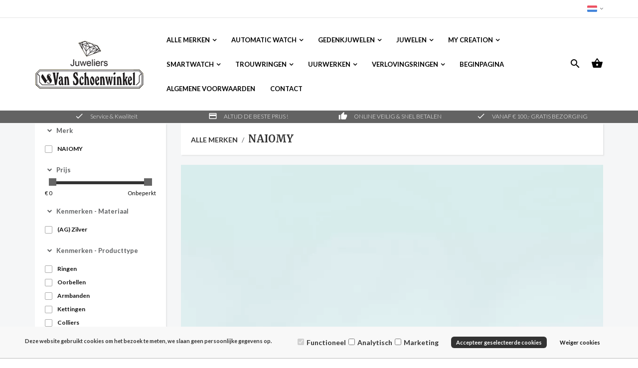

--- FILE ---
content_type: text/xml; charset="utf-8"
request_url: https://shop.juweliersvanschoenwinkel.com/website/Includes/AjaxFunctions/WebsiteAjaxHandler.php?Show=ProductCategory
body_size: 3046
content:
<?xml version="1.0" encoding="utf-8" ?><xjx><cmd n="as" t="ProductContainer" p="innerHTML"><![CDATA[<!-- sCategoryViewTpl: ProductCategory1.sub.tpl
sCategoryViewName: Lijst met foto zonder bestelknop -->    <div class="row">
                                <div class=" col-lg-3   col-md-3  col-md-4 col-sm-6 col-xs-12 col-xm-6">
                <div class="m-product-box1">


                    
					
                                        
					<div class="m-product-box1-img">
						<a href="https://shop.juweliersvanschoenwinkel.com/n3l60">
                            								<picture>
                                    									<source type="image/webp" media="(max-width: 575px)" data-srcset="https://shop.juweliersvanschoenwinkel.com/Files/10/284000/284146/ProductPhotos/400x300/2350416074.jpg.webp">
									<source type="image/webp" media="(max-width: 767px)" data-srcset="https://shop.juweliersvanschoenwinkel.com/Files/10/284000/284146/ProductPhotos/400x300/2350416074.jpg.webp">
									<source type="image/webp" media="(max-width: 992px)" data-srcset="https://shop.juweliersvanschoenwinkel.com/Files/10/284000/284146/ProductPhotos/345x300/2350416074.jpg.webp">
									<source type="image/webp" media="(max-width: 1199px)" data-srcset="https://shop.juweliersvanschoenwinkel.com/Files/10/284000/284146/ProductPhotos/400x300/2350416074.jpg.webp">
									<source type="image/webp" media="(min-width: 1200px)" data-srcset="https://shop.juweliersvanschoenwinkel.com/Files/10/284000/284146/ProductPhotos/360x300/2350416074.jpg.webp">

									<source media="(max-width: 575px)" data-srcset="https://shop.juweliersvanschoenwinkel.com/Files/10/284000/284146/ProductPhotos/400x300/2350416074.jpg">
									<source media="(max-width: 767px)" data-srcset="https://shop.juweliersvanschoenwinkel.com/Files/10/284000/284146/ProductPhotos/400x300/2350416074.jpg">
									<source media="(max-width: 992px)" data-srcset="https://shop.juweliersvanschoenwinkel.com/Files/10/284000/284146/ProductPhotos/345x300/2350416074.jpg">
									<source media="(max-width: 1199px)" data-srcset="https://shop.juweliersvanschoenwinkel.com/Files/10/284000/284146/ProductPhotos/400x300/2350416074.jpg">
									<img class="img-product-resize lazyload" data-src="https://shop.juweliersvanschoenwinkel.com/Files/10/284000/284146/ProductPhotos/360x300/2350416074.jpg" alt="Oorbellen creolen - Naiomy (AG) Zilver" title="Oorbellen creolen - Naiomy (AG) Zilver">
								</picture>

                            						</a>
						<div class="m-product-box1-content">
							<h3 class="m-product-box1-title">Oorbellen creolen - Naiomy (AG) Zilver</h3>
							<p class="m-product-box1-description">
                                                                    Oorbellen creolen - Naiomy (AG) Zilver | N3L60
                                							</p>
                            
                                									<div class="m-product-box1-prices">

                                        
                                        											<div class="incl-price">
                                                
                                                													<p class="m-product-box1-originalprice">
                                                                                                                														<span>&euro;</span>
                                                        99,<span
																class="decimals">00</span>													</p>
                                                                                                											</div>
                                        
                                        <small>
											Prijs per stuk</small>
									</div>
                                                                                                                    
                            <div class="m-product-box1-icons">
                                                                  <a data-product-id="899043089" class="m-product-box1-cart hook_AddProductToCart" href="#"><i class="material-icons">&#xE8CB;</i></a>
                                
                                <a class="m-product-box1-info" href="https://shop.juweliersvanschoenwinkel.com/n3l60"><i class="material-icons">&#xE417;</i></a>
                                                                    <a class="m-product-box1-expand"><i class="material-icons">&#xE5D0;</i></a>
                                                          </div>
                        </div>
                    </div>
                                            <div class="m-product-lightbox">
                            <i class="material-icons">&#xE14C;</i>
                            <div class="m-product-lightbox-content">
								<picture>
									<source type="image/webp" data-srcset="https://shop.juweliersvanschoenwinkel.com/Files/10/284000/284146/ProductPhotos/1000/2350416074.jpg.webp">
									<img class="lazyload" data-src="https://shop.juweliersvanschoenwinkel.com/Files/10/284000/284146/ProductPhotos/1000/2350416074.jpg"
										 alt="Oorbellen creolen - Naiomy (AG) Zilver" />
								</picture>
                                <p>Oorbellen creolen - Naiomy (AG) Zilver | N3L60</p>
                            </div>
                            <div class="m-product-lightbox-overlay"></div>
                        </div>
                                    </div>
            </div>
                                <div class=" col-lg-3   col-md-3  col-md-4 col-sm-6 col-xs-12 col-xm-6">
                <div class="m-product-box1">


                    
					
                                        
					<div class="m-product-box1-img">
						<a href="https://shop.juweliersvanschoenwinkel.com/n2y63_plaqué_or">
                            								<picture>
                                    									<source type="image/webp" media="(max-width: 575px)" data-srcset="https://shop.juweliersvanschoenwinkel.com/website/Images/NotFound/Large.jpg.webp">
									<source type="image/webp" media="(max-width: 767px)" data-srcset="https://shop.juweliersvanschoenwinkel.com/website/Images/NotFound/Large.jpg.webp">
									<source type="image/webp" media="(max-width: 992px)" data-srcset="https://shop.juweliersvanschoenwinkel.com/website/Images/NotFound/Large.jpg.webp">
									<source type="image/webp" media="(max-width: 1199px)" data-srcset="https://shop.juweliersvanschoenwinkel.com/website/Images/NotFound/Large.jpg.webp">
									<source type="image/webp" media="(min-width: 1200px)" data-srcset="https://shop.juweliersvanschoenwinkel.com/website/Images/NotFound/Large.jpg.webp">

									<source media="(max-width: 575px)" data-srcset="https://shop.juweliersvanschoenwinkel.com/website/Images/NotFound/Large.jpg">
									<source media="(max-width: 767px)" data-srcset="https://shop.juweliersvanschoenwinkel.com/website/Images/NotFound/Large.jpg">
									<source media="(max-width: 992px)" data-srcset="https://shop.juweliersvanschoenwinkel.com/website/Images/NotFound/Large.jpg">
									<source media="(max-width: 1199px)" data-srcset="https://shop.juweliersvanschoenwinkel.com/website/Images/NotFound/Large.jpg">
									<img class="img-product-resize lazyload" data-src="https://shop.juweliersvanschoenwinkel.com/website/Images/NotFound/Large.jpg" alt="RING ZIRCONIA - Naiomy (AG) Zilver" title="RING ZIRCONIA - Naiomy (AG) Zilver">
								</picture>

                            						</a>
						<div class="m-product-box1-content">
							<h3 class="m-product-box1-title">RING ZIRCONIA - Naiomy (AG) Zilver</h3>
							<p class="m-product-box1-description">
                                                                    RING ZIRCONIA - Naiomy (AG) Zilver | N2Y63_PLAQUÉ OR
                                							</p>
                            
                                									<div class="m-product-box1-prices">

                                        
                                        											<div class="incl-price">
                                                
                                                													<p class="m-product-box1-originalprice">
                                                                                                                														<span>&euro;</span>
                                                        99,<span
																class="decimals">00</span>													</p>
                                                                                                											</div>
                                        
                                        <small>
											Prijs per stuk</small>
									</div>
                                                                                                                    
                            <div class="m-product-box1-icons">
                                                                  <a data-product-id="898592729" class="m-product-box1-cart hook_AddProductToCart" href="#"><i class="material-icons">&#xE8CB;</i></a>
                                
                                <a class="m-product-box1-info" href="https://shop.juweliersvanschoenwinkel.com/n2y63_plaqué_or"><i class="material-icons">&#xE417;</i></a>
                                                                    <a class="m-product-box1-expand"><i class="material-icons">&#xE5D0;</i></a>
                                                          </div>
                        </div>
                    </div>
                                            <div class="m-product-lightbox">
                            <i class="material-icons">&#xE14C;</i>
                            <div class="m-product-lightbox-content">
								<picture>
									<source type="image/webp" data-srcset="https://shop.juweliersvanschoenwinkel.com/website/Images/NotFound/Large.jpg.webp">
									<img class="lazyload" data-src="https://shop.juweliersvanschoenwinkel.com/website/Images/NotFound/Large.jpg"
										 alt="RING ZIRCONIA - Naiomy (AG) Zilver" />
								</picture>
                                <p>RING ZIRCONIA - Naiomy (AG) Zilver | N2Y63_PLAQUÉ OR</p>
                            </div>
                            <div class="m-product-lightbox-overlay"></div>
                        </div>
                                    </div>
            </div>
                                <div class=" col-lg-3   col-md-3  col-md-4 col-sm-6 col-xs-12 col-xm-6">
                <div class="m-product-box1">


                    
					
                                        
					<div class="m-product-box1-img">
						<a href="https://shop.juweliersvanschoenwinkel.com/n5m70-52_-_plaqué_or">
                            								<picture>
                                    									<source type="image/webp" media="(max-width: 575px)" data-srcset="https://shop.juweliersvanschoenwinkel.com/Files/10/284000/284146/ProductPhotos/400x300/2348158922.jpg.webp">
									<source type="image/webp" media="(max-width: 767px)" data-srcset="https://shop.juweliersvanschoenwinkel.com/Files/10/284000/284146/ProductPhotos/400x300/2348158922.jpg.webp">
									<source type="image/webp" media="(max-width: 992px)" data-srcset="https://shop.juweliersvanschoenwinkel.com/Files/10/284000/284146/ProductPhotos/345x300/2348158922.jpg.webp">
									<source type="image/webp" media="(max-width: 1199px)" data-srcset="https://shop.juweliersvanschoenwinkel.com/Files/10/284000/284146/ProductPhotos/400x300/2348158922.jpg.webp">
									<source type="image/webp" media="(min-width: 1200px)" data-srcset="https://shop.juweliersvanschoenwinkel.com/Files/10/284000/284146/ProductPhotos/360x300/2348158922.jpg.webp">

									<source media="(max-width: 575px)" data-srcset="https://shop.juweliersvanschoenwinkel.com/Files/10/284000/284146/ProductPhotos/400x300/2348158922.jpg">
									<source media="(max-width: 767px)" data-srcset="https://shop.juweliersvanschoenwinkel.com/Files/10/284000/284146/ProductPhotos/400x300/2348158922.jpg">
									<source media="(max-width: 992px)" data-srcset="https://shop.juweliersvanschoenwinkel.com/Files/10/284000/284146/ProductPhotos/345x300/2348158922.jpg">
									<source media="(max-width: 1199px)" data-srcset="https://shop.juweliersvanschoenwinkel.com/Files/10/284000/284146/ProductPhotos/400x300/2348158922.jpg">
									<img class="img-product-resize lazyload" data-src="https://shop.juweliersvanschoenwinkel.com/Files/10/284000/284146/ProductPhotos/360x300/2348158922.jpg" alt="RING ZIRCONIA - Naiomy (AG) Zilver" title="RING ZIRCONIA - Naiomy (AG) Zilver">
								</picture>

                            						</a>
						<div class="m-product-box1-content">
							<h3 class="m-product-box1-title">RING ZIRCONIA - Naiomy (AG) Zilver</h3>
							<p class="m-product-box1-description">
                                                                    RING ZIRCONIA - Naiomy (AG) Zilver | N5M70/52 - PLAQUÉ OR
                                							</p>
                            
                                									<div class="m-product-box1-prices">

                                        
                                        											<div class="incl-price">
                                                
                                                													<p class="m-product-box1-originalprice">
                                                                                                                														<span>&euro;</span>
                                                        99,<span
																class="decimals">00</span>													</p>
                                                                                                											</div>
                                        
                                        <small>
											Prijs per stuk</small>
									</div>
                                                                                                                    
                            <div class="m-product-box1-icons">
                                                                  <a data-product-id="898532090" class="m-product-box1-cart hook_AddProductToCart" href="#"><i class="material-icons">&#xE8CB;</i></a>
                                
                                <a class="m-product-box1-info" href="https://shop.juweliersvanschoenwinkel.com/n5m70-52_-_plaqué_or"><i class="material-icons">&#xE417;</i></a>
                                                                    <a class="m-product-box1-expand"><i class="material-icons">&#xE5D0;</i></a>
                                                          </div>
                        </div>
                    </div>
                                            <div class="m-product-lightbox">
                            <i class="material-icons">&#xE14C;</i>
                            <div class="m-product-lightbox-content">
								<picture>
									<source type="image/webp" data-srcset="https://shop.juweliersvanschoenwinkel.com/Files/10/284000/284146/ProductPhotos/1000/2348158922.jpg.webp">
									<img class="lazyload" data-src="https://shop.juweliersvanschoenwinkel.com/Files/10/284000/284146/ProductPhotos/1000/2348158922.jpg"
										 alt="RING ZIRCONIA - Naiomy (AG) Zilver" />
								</picture>
                                <p>RING ZIRCONIA - Naiomy (AG) Zilver | N5M70/52 - PLAQUÉ OR</p>
                            </div>
                            <div class="m-product-lightbox-overlay"></div>
                        </div>
                                    </div>
            </div>
                                <div class=" col-lg-3   col-md-3  col-md-4 col-sm-6 col-xs-12 col-xm-6">
                <div class="m-product-box1">


                    
					
                                        
					<div class="m-product-box1-img">
						<a href="https://shop.juweliersvanschoenwinkel.com/n5m72_-_plaqué_or">
                            								<picture>
                                    									<source type="image/webp" media="(max-width: 575px)" data-srcset="https://shop.juweliersvanschoenwinkel.com/Files/10/284000/284146/ProductPhotos/400x300/2348155862.jpg.webp">
									<source type="image/webp" media="(max-width: 767px)" data-srcset="https://shop.juweliersvanschoenwinkel.com/Files/10/284000/284146/ProductPhotos/400x300/2348155862.jpg.webp">
									<source type="image/webp" media="(max-width: 992px)" data-srcset="https://shop.juweliersvanschoenwinkel.com/Files/10/284000/284146/ProductPhotos/345x300/2348155862.jpg.webp">
									<source type="image/webp" media="(max-width: 1199px)" data-srcset="https://shop.juweliersvanschoenwinkel.com/Files/10/284000/284146/ProductPhotos/400x300/2348155862.jpg.webp">
									<source type="image/webp" media="(min-width: 1200px)" data-srcset="https://shop.juweliersvanschoenwinkel.com/Files/10/284000/284146/ProductPhotos/360x300/2348155862.jpg.webp">

									<source media="(max-width: 575px)" data-srcset="https://shop.juweliersvanschoenwinkel.com/Files/10/284000/284146/ProductPhotos/400x300/2348155862.jpg">
									<source media="(max-width: 767px)" data-srcset="https://shop.juweliersvanschoenwinkel.com/Files/10/284000/284146/ProductPhotos/400x300/2348155862.jpg">
									<source media="(max-width: 992px)" data-srcset="https://shop.juweliersvanschoenwinkel.com/Files/10/284000/284146/ProductPhotos/345x300/2348155862.jpg">
									<source media="(max-width: 1199px)" data-srcset="https://shop.juweliersvanschoenwinkel.com/Files/10/284000/284146/ProductPhotos/400x300/2348155862.jpg">
									<img class="img-product-resize lazyload" data-src="https://shop.juweliersvanschoenwinkel.com/Files/10/284000/284146/ProductPhotos/360x300/2348155862.jpg" alt="Oorbellen zirconia - Naiomy (AG) Zilver" title="Oorbellen zirconia - Naiomy (AG) Zilver">
								</picture>

                            						</a>
						<div class="m-product-box1-content">
							<h3 class="m-product-box1-title">Oorbellen zirconia - Naiomy (AG) Zilver</h3>
							<p class="m-product-box1-description">
                                                                    Oorbellen zirconia - Naiomy (AG) Zilver | N5M72 - PLAQUÉ OR
                                							</p>
                            
                                									<div class="m-product-box1-prices">

                                        
                                        											<div class="incl-price">
                                                
                                                													<p class="m-product-box1-originalprice">
                                                                                                                														<span>&euro;</span>
                                                        109,<span
																class="decimals">00</span>													</p>
                                                                                                											</div>
                                        
                                        <small>
											Prijs per stuk</small>
									</div>
                                                                                                                    
                            <div class="m-product-box1-icons">
                                                                  <a data-product-id="898531853" class="m-product-box1-cart hook_AddProductToCart" href="#"><i class="material-icons">&#xE8CB;</i></a>
                                
                                <a class="m-product-box1-info" href="https://shop.juweliersvanschoenwinkel.com/n5m72_-_plaqué_or"><i class="material-icons">&#xE417;</i></a>
                                                                    <a class="m-product-box1-expand"><i class="material-icons">&#xE5D0;</i></a>
                                                          </div>
                        </div>
                    </div>
                                            <div class="m-product-lightbox">
                            <i class="material-icons">&#xE14C;</i>
                            <div class="m-product-lightbox-content">
								<picture>
									<source type="image/webp" data-srcset="https://shop.juweliersvanschoenwinkel.com/Files/10/284000/284146/ProductPhotos/1000/2348155862.jpg.webp">
									<img class="lazyload" data-src="https://shop.juweliersvanschoenwinkel.com/Files/10/284000/284146/ProductPhotos/1000/2348155862.jpg"
										 alt="Oorbellen zirconia - Naiomy (AG) Zilver" />
								</picture>
                                <p>Oorbellen zirconia - Naiomy (AG) Zilver | N5M72 - PLAQUÉ OR</p>
                            </div>
                            <div class="m-product-lightbox-overlay"></div>
                        </div>
                                    </div>
            </div>
                                <div class=" col-lg-3   col-md-3  col-md-4 col-sm-6 col-xs-12 col-xm-6">
                <div class="m-product-box1">


                    
					
                                        
					<div class="m-product-box1-img">
						<a href="https://shop.juweliersvanschoenwinkel.com/n4o70_-_plaqué_or">
                            								<picture>
                                    									<source type="image/webp" media="(max-width: 575px)" data-srcset="https://shop.juweliersvanschoenwinkel.com/Files/10/284000/284146/ProductPhotos/400x300/2348155844.jpg.webp">
									<source type="image/webp" media="(max-width: 767px)" data-srcset="https://shop.juweliersvanschoenwinkel.com/Files/10/284000/284146/ProductPhotos/400x300/2348155844.jpg.webp">
									<source type="image/webp" media="(max-width: 992px)" data-srcset="https://shop.juweliersvanschoenwinkel.com/Files/10/284000/284146/ProductPhotos/345x300/2348155844.jpg.webp">
									<source type="image/webp" media="(max-width: 1199px)" data-srcset="https://shop.juweliersvanschoenwinkel.com/Files/10/284000/284146/ProductPhotos/400x300/2348155844.jpg.webp">
									<source type="image/webp" media="(min-width: 1200px)" data-srcset="https://shop.juweliersvanschoenwinkel.com/Files/10/284000/284146/ProductPhotos/360x300/2348155844.jpg.webp">

									<source media="(max-width: 575px)" data-srcset="https://shop.juweliersvanschoenwinkel.com/Files/10/284000/284146/ProductPhotos/400x300/2348155844.jpg">
									<source media="(max-width: 767px)" data-srcset="https://shop.juweliersvanschoenwinkel.com/Files/10/284000/284146/ProductPhotos/400x300/2348155844.jpg">
									<source media="(max-width: 992px)" data-srcset="https://shop.juweliersvanschoenwinkel.com/Files/10/284000/284146/ProductPhotos/345x300/2348155844.jpg">
									<source media="(max-width: 1199px)" data-srcset="https://shop.juweliersvanschoenwinkel.com/Files/10/284000/284146/ProductPhotos/400x300/2348155844.jpg">
									<img class="img-product-resize lazyload" data-src="https://shop.juweliersvanschoenwinkel.com/Files/10/284000/284146/ProductPhotos/360x300/2348155844.jpg" alt="OORBEL AFHANGER ZIRCONIA - Naiomy (AG) Zilver" title="OORBEL AFHANGER ZIRCONIA - Naiomy (AG) Zilver">
								</picture>

                            						</a>
						<div class="m-product-box1-content">
							<h3 class="m-product-box1-title">OORBEL AFHANGER ZIRCONIA - Naiomy (AG) Zilver</h3>
							<p class="m-product-box1-description">
                                                                    OORBEL AFHANGER ZIRCONIA - Naiomy (AG) Zilver | N4O70 - PLAQUÉ OR
                                							</p>
                            
                                									<div class="m-product-box1-prices">

                                        
                                        											<div class="incl-price">
                                                
                                                													<p class="m-product-box1-originalprice">
                                                                                                                														<span>&euro;</span>
                                                        185,<span
																class="decimals">00</span>													</p>
                                                                                                											</div>
                                        
                                        <small>
											Prijs per stuk</small>
									</div>
                                                                                                                    
                            <div class="m-product-box1-icons">
                                                                  <a data-product-id="898531847" class="m-product-box1-cart hook_AddProductToCart" href="#"><i class="material-icons">&#xE8CB;</i></a>
                                
                                <a class="m-product-box1-info" href="https://shop.juweliersvanschoenwinkel.com/n4o70_-_plaqué_or"><i class="material-icons">&#xE417;</i></a>
                                                                    <a class="m-product-box1-expand"><i class="material-icons">&#xE5D0;</i></a>
                                                          </div>
                        </div>
                    </div>
                                            <div class="m-product-lightbox">
                            <i class="material-icons">&#xE14C;</i>
                            <div class="m-product-lightbox-content">
								<picture>
									<source type="image/webp" data-srcset="https://shop.juweliersvanschoenwinkel.com/Files/10/284000/284146/ProductPhotos/1000/2348155844.jpg.webp">
									<img class="lazyload" data-src="https://shop.juweliersvanschoenwinkel.com/Files/10/284000/284146/ProductPhotos/1000/2348155844.jpg"
										 alt="OORBEL AFHANGER ZIRCONIA - Naiomy (AG) Zilver" />
								</picture>
                                <p>OORBEL AFHANGER ZIRCONIA - Naiomy (AG) Zilver | N4O70 - PLAQUÉ OR</p>
                            </div>
                            <div class="m-product-lightbox-overlay"></div>
                        </div>
                                    </div>
            </div>
                                <div class=" col-lg-3   col-md-3  col-md-4 col-sm-6 col-xs-12 col-xm-6">
                <div class="m-product-box1">


                    
					
                                        
					<div class="m-product-box1-img">
						<a href="https://shop.juweliersvanschoenwinkel.com/n5m71_-_plaqué_or">
                            								<picture>
                                    									<source type="image/webp" media="(max-width: 575px)" data-srcset="https://shop.juweliersvanschoenwinkel.com/Files/10/284000/284146/ProductPhotos/400x300/2348152886.jpg.webp">
									<source type="image/webp" media="(max-width: 767px)" data-srcset="https://shop.juweliersvanschoenwinkel.com/Files/10/284000/284146/ProductPhotos/400x300/2348152886.jpg.webp">
									<source type="image/webp" media="(max-width: 992px)" data-srcset="https://shop.juweliersvanschoenwinkel.com/Files/10/284000/284146/ProductPhotos/345x300/2348152886.jpg.webp">
									<source type="image/webp" media="(max-width: 1199px)" data-srcset="https://shop.juweliersvanschoenwinkel.com/Files/10/284000/284146/ProductPhotos/400x300/2348152886.jpg.webp">
									<source type="image/webp" media="(min-width: 1200px)" data-srcset="https://shop.juweliersvanschoenwinkel.com/Files/10/284000/284146/ProductPhotos/360x300/2348152886.jpg.webp">

									<source media="(max-width: 575px)" data-srcset="https://shop.juweliersvanschoenwinkel.com/Files/10/284000/284146/ProductPhotos/400x300/2348152886.jpg">
									<source media="(max-width: 767px)" data-srcset="https://shop.juweliersvanschoenwinkel.com/Files/10/284000/284146/ProductPhotos/400x300/2348152886.jpg">
									<source media="(max-width: 992px)" data-srcset="https://shop.juweliersvanschoenwinkel.com/Files/10/284000/284146/ProductPhotos/345x300/2348152886.jpg">
									<source media="(max-width: 1199px)" data-srcset="https://shop.juweliersvanschoenwinkel.com/Files/10/284000/284146/ProductPhotos/400x300/2348152886.jpg">
									<img class="img-product-resize lazyload" data-src="https://shop.juweliersvanschoenwinkel.com/Files/10/284000/284146/ProductPhotos/360x300/2348152886.jpg" alt="KETTING MET HANGER - Naiomy (AG) Zilver" title="KETTING MET HANGER - Naiomy (AG) Zilver">
								</picture>

                            						</a>
						<div class="m-product-box1-content">
							<h3 class="m-product-box1-title">KETTING MET HANGER - Naiomy (AG) Zilver</h3>
							<p class="m-product-box1-description">
                                                                    KETTING MET HANGER - Naiomy (AG) Zilver | N5M71 - PLAQUÉ OR
                                							</p>
                            
                                									<div class="m-product-box1-prices">

                                        
                                        											<div class="incl-price">
                                                
                                                													<p class="m-product-box1-originalprice">
                                                                                                                														<span>&euro;</span>
                                                        95,<span
																class="decimals">00</span>													</p>
                                                                                                											</div>
                                        
                                        <small>
											Prijs per stuk</small>
									</div>
                                                                                                                    
                            <div class="m-product-box1-icons">
                                                                  <a data-product-id="898531559" class="m-product-box1-cart hook_AddProductToCart" href="#"><i class="material-icons">&#xE8CB;</i></a>
                                
                                <a class="m-product-box1-info" href="https://shop.juweliersvanschoenwinkel.com/n5m71_-_plaqué_or"><i class="material-icons">&#xE417;</i></a>
                                                                    <a class="m-product-box1-expand"><i class="material-icons">&#xE5D0;</i></a>
                                                          </div>
                        </div>
                    </div>
                                            <div class="m-product-lightbox">
                            <i class="material-icons">&#xE14C;</i>
                            <div class="m-product-lightbox-content">
								<picture>
									<source type="image/webp" data-srcset="https://shop.juweliersvanschoenwinkel.com/Files/10/284000/284146/ProductPhotos/1000/2348152886.jpg.webp">
									<img class="lazyload" data-src="https://shop.juweliersvanschoenwinkel.com/Files/10/284000/284146/ProductPhotos/1000/2348152886.jpg"
										 alt="KETTING MET HANGER - Naiomy (AG) Zilver" />
								</picture>
                                <p>KETTING MET HANGER - Naiomy (AG) Zilver | N5M71 - PLAQUÉ OR</p>
                            </div>
                            <div class="m-product-lightbox-overlay"></div>
                        </div>
                                    </div>
            </div>
                                <div class=" col-lg-3   col-md-3  col-md-4 col-sm-6 col-xs-12 col-xm-6">
                <div class="m-product-box1">


                    
					
                                        
					<div class="m-product-box1-img">
						<a href="https://shop.juweliersvanschoenwinkel.com/n4o71_-_plaqué_or">
                            								<picture>
                                    									<source type="image/webp" media="(max-width: 575px)" data-srcset="https://shop.juweliersvanschoenwinkel.com/Files/10/284000/284146/ProductPhotos/400x300/2348152883.jpg.webp">
									<source type="image/webp" media="(max-width: 767px)" data-srcset="https://shop.juweliersvanschoenwinkel.com/Files/10/284000/284146/ProductPhotos/400x300/2348152883.jpg.webp">
									<source type="image/webp" media="(max-width: 992px)" data-srcset="https://shop.juweliersvanschoenwinkel.com/Files/10/284000/284146/ProductPhotos/345x300/2348152883.jpg.webp">
									<source type="image/webp" media="(max-width: 1199px)" data-srcset="https://shop.juweliersvanschoenwinkel.com/Files/10/284000/284146/ProductPhotos/400x300/2348152883.jpg.webp">
									<source type="image/webp" media="(min-width: 1200px)" data-srcset="https://shop.juweliersvanschoenwinkel.com/Files/10/284000/284146/ProductPhotos/360x300/2348152883.jpg.webp">

									<source media="(max-width: 575px)" data-srcset="https://shop.juweliersvanschoenwinkel.com/Files/10/284000/284146/ProductPhotos/400x300/2348152883.jpg">
									<source media="(max-width: 767px)" data-srcset="https://shop.juweliersvanschoenwinkel.com/Files/10/284000/284146/ProductPhotos/400x300/2348152883.jpg">
									<source media="(max-width: 992px)" data-srcset="https://shop.juweliersvanschoenwinkel.com/Files/10/284000/284146/ProductPhotos/345x300/2348152883.jpg">
									<source media="(max-width: 1199px)" data-srcset="https://shop.juweliersvanschoenwinkel.com/Files/10/284000/284146/ProductPhotos/400x300/2348152883.jpg">
									<img class="img-product-resize lazyload" data-src="https://shop.juweliersvanschoenwinkel.com/Files/10/284000/284146/ProductPhotos/360x300/2348152883.jpg" alt="ARMBAND ZIRCONIA - Naiomy (AG) Zilver" title="ARMBAND ZIRCONIA - Naiomy (AG) Zilver">
								</picture>

                            						</a>
						<div class="m-product-box1-content">
							<h3 class="m-product-box1-title">ARMBAND ZIRCONIA - Naiomy (AG) Zilver</h3>
							<p class="m-product-box1-description">
                                                                    ARMBAND ZIRCONIA - Naiomy (AG) Zilver | N4O71 - PLAQUÉ OR
                                							</p>
                            
                                									<div class="m-product-box1-prices">

                                        
                                        											<div class="incl-price">
                                                
                                                													<p class="m-product-box1-originalprice">
                                                                                                                														<span>&euro;</span>
                                                        259,<span
																class="decimals">00</span>													</p>
                                                                                                											</div>
                                        
                                        <small>
											Prijs per stuk</small>
									</div>
                                                                                                                    
                            <div class="m-product-box1-icons">
                                                                  <a data-product-id="898531556" class="m-product-box1-cart hook_AddProductToCart" href="#"><i class="material-icons">&#xE8CB;</i></a>
                                
                                <a class="m-product-box1-info" href="https://shop.juweliersvanschoenwinkel.com/n4o71_-_plaqué_or"><i class="material-icons">&#xE417;</i></a>
                                                                    <a class="m-product-box1-expand"><i class="material-icons">&#xE5D0;</i></a>
                                                          </div>
                        </div>
                    </div>
                                            <div class="m-product-lightbox">
                            <i class="material-icons">&#xE14C;</i>
                            <div class="m-product-lightbox-content">
								<picture>
									<source type="image/webp" data-srcset="https://shop.juweliersvanschoenwinkel.com/Files/10/284000/284146/ProductPhotos/1000/2348152883.jpg.webp">
									<img class="lazyload" data-src="https://shop.juweliersvanschoenwinkel.com/Files/10/284000/284146/ProductPhotos/1000/2348152883.jpg"
										 alt="ARMBAND ZIRCONIA - Naiomy (AG) Zilver" />
								</picture>
                                <p>ARMBAND ZIRCONIA - Naiomy (AG) Zilver | N4O71 - PLAQUÉ OR</p>
                            </div>
                            <div class="m-product-lightbox-overlay"></div>
                        </div>
                                    </div>
            </div>
                                <div class=" col-lg-3   col-md-3  col-md-4 col-sm-6 col-xs-12 col-xm-6">
                <div class="m-product-box1">


                    
					
                                        
					<div class="m-product-box1-img">
						<a href="https://shop.juweliersvanschoenwinkel.com/n4o69_-_plaqué_or">
                            								<picture>
                                    									<source type="image/webp" media="(max-width: 575px)" data-srcset="https://shop.juweliersvanschoenwinkel.com/Files/10/284000/284146/ProductPhotos/400x300/2348152649.jpg.webp">
									<source type="image/webp" media="(max-width: 767px)" data-srcset="https://shop.juweliersvanschoenwinkel.com/Files/10/284000/284146/ProductPhotos/400x300/2348152649.jpg.webp">
									<source type="image/webp" media="(max-width: 992px)" data-srcset="https://shop.juweliersvanschoenwinkel.com/Files/10/284000/284146/ProductPhotos/345x300/2348152649.jpg.webp">
									<source type="image/webp" media="(max-width: 1199px)" data-srcset="https://shop.juweliersvanschoenwinkel.com/Files/10/284000/284146/ProductPhotos/400x300/2348152649.jpg.webp">
									<source type="image/webp" media="(min-width: 1200px)" data-srcset="https://shop.juweliersvanschoenwinkel.com/Files/10/284000/284146/ProductPhotos/360x300/2348152649.jpg.webp">

									<source media="(max-width: 575px)" data-srcset="https://shop.juweliersvanschoenwinkel.com/Files/10/284000/284146/ProductPhotos/400x300/2348152649.jpg">
									<source media="(max-width: 767px)" data-srcset="https://shop.juweliersvanschoenwinkel.com/Files/10/284000/284146/ProductPhotos/400x300/2348152649.jpg">
									<source media="(max-width: 992px)" data-srcset="https://shop.juweliersvanschoenwinkel.com/Files/10/284000/284146/ProductPhotos/345x300/2348152649.jpg">
									<source media="(max-width: 1199px)" data-srcset="https://shop.juweliersvanschoenwinkel.com/Files/10/284000/284146/ProductPhotos/400x300/2348152649.jpg">
									<img class="img-product-resize lazyload" data-src="https://shop.juweliersvanschoenwinkel.com/Files/10/284000/284146/ProductPhotos/360x300/2348152649.jpg" alt="KETTING MET HANGER - Naiomy (AG) Zilver" title="KETTING MET HANGER - Naiomy (AG) Zilver">
								</picture>

                            						</a>
						<div class="m-product-box1-content">
							<h3 class="m-product-box1-title">KETTING MET HANGER - Naiomy (AG) Zilver</h3>
							<p class="m-product-box1-description">
                                                                    KETTING MET HANGER - Naiomy (AG) Zilver | N4O69 - PLAQUÉ OR
                                							</p>
                            
                                									<div class="m-product-box1-prices">

                                        
                                        											<div class="incl-price">
                                                
                                                													<p class="m-product-box1-originalprice">
                                                                                                                														<span>&euro;</span>
                                                        135,<span
																class="decimals">00</span>													</p>
                                                                                                											</div>
                                        
                                        <small>
											Prijs per stuk</small>
									</div>
                                                                                                                    
                            <div class="m-product-box1-icons">
                                                                  <a data-product-id="898531517" class="m-product-box1-cart hook_AddProductToCart" href="#"><i class="material-icons">&#xE8CB;</i></a>
                                
                                <a class="m-product-box1-info" href="https://shop.juweliersvanschoenwinkel.com/n4o69_-_plaqué_or"><i class="material-icons">&#xE417;</i></a>
                                                                    <a class="m-product-box1-expand"><i class="material-icons">&#xE5D0;</i></a>
                                                          </div>
                        </div>
                    </div>
                                            <div class="m-product-lightbox">
                            <i class="material-icons">&#xE14C;</i>
                            <div class="m-product-lightbox-content">
								<picture>
									<source type="image/webp" data-srcset="https://shop.juweliersvanschoenwinkel.com/Files/10/284000/284146/ProductPhotos/1000/2348152649.jpg.webp">
									<img class="lazyload" data-src="https://shop.juweliersvanschoenwinkel.com/Files/10/284000/284146/ProductPhotos/1000/2348152649.jpg"
										 alt="KETTING MET HANGER - Naiomy (AG) Zilver" />
								</picture>
                                <p>KETTING MET HANGER - Naiomy (AG) Zilver | N4O69 - PLAQUÉ OR</p>
                            </div>
                            <div class="m-product-lightbox-overlay"></div>
                        </div>
                                    </div>
            </div>
                                <div class=" col-lg-3   col-md-3  col-md-4 col-sm-6 col-xs-12 col-xm-6">
                <div class="m-product-box1">


                    
					
                                        
					<div class="m-product-box1-img">
						<a href="https://shop.juweliersvanschoenwinkel.com/n5m70">
                            								<picture>
                                    									<source type="image/webp" media="(max-width: 575px)" data-srcset="https://shop.juweliersvanschoenwinkel.com/Files/10/284000/284146/ProductPhotos/400x300/2348150768.jpg.webp">
									<source type="image/webp" media="(max-width: 767px)" data-srcset="https://shop.juweliersvanschoenwinkel.com/Files/10/284000/284146/ProductPhotos/400x300/2348150768.jpg.webp">
									<source type="image/webp" media="(max-width: 992px)" data-srcset="https://shop.juweliersvanschoenwinkel.com/Files/10/284000/284146/ProductPhotos/345x300/2348150768.jpg.webp">
									<source type="image/webp" media="(max-width: 1199px)" data-srcset="https://shop.juweliersvanschoenwinkel.com/Files/10/284000/284146/ProductPhotos/400x300/2348150768.jpg.webp">
									<source type="image/webp" media="(min-width: 1200px)" data-srcset="https://shop.juweliersvanschoenwinkel.com/Files/10/284000/284146/ProductPhotos/360x300/2348150768.jpg.webp">

									<source media="(max-width: 575px)" data-srcset="https://shop.juweliersvanschoenwinkel.com/Files/10/284000/284146/ProductPhotos/400x300/2348150768.jpg">
									<source media="(max-width: 767px)" data-srcset="https://shop.juweliersvanschoenwinkel.com/Files/10/284000/284146/ProductPhotos/400x300/2348150768.jpg">
									<source media="(max-width: 992px)" data-srcset="https://shop.juweliersvanschoenwinkel.com/Files/10/284000/284146/ProductPhotos/345x300/2348150768.jpg">
									<source media="(max-width: 1199px)" data-srcset="https://shop.juweliersvanschoenwinkel.com/Files/10/284000/284146/ProductPhotos/400x300/2348150768.jpg">
									<img class="img-product-resize lazyload" data-src="https://shop.juweliersvanschoenwinkel.com/Files/10/284000/284146/ProductPhotos/360x300/2348150768.jpg" alt="RING ZIRCONIA - Naiomy (AG) Zilver" title="RING ZIRCONIA - Naiomy (AG) Zilver">
								</picture>

                            						</a>
						<div class="m-product-box1-content">
							<h3 class="m-product-box1-title">RING ZIRCONIA - Naiomy (AG) Zilver</h3>
							<p class="m-product-box1-description">
                                                                    RING ZIRCONIA - Naiomy (AG) Zilver | N5M70
                                							</p>
                            
                                									<div class="m-product-box1-prices">

                                        
                                        											<div class="incl-price">
                                                
                                                													<p class="m-product-box1-originalprice">
                                                                                                                														<span>&euro;</span>
                                                        99,<span
																class="decimals">00</span>													</p>
                                                                                                											</div>
                                        
                                        <small>
											Prijs per stuk</small>
									</div>
                                                                                                                    
                            <div class="m-product-box1-icons">
                                                                  <a data-product-id="898531283" class="m-product-box1-cart hook_AddProductToCart" href="#"><i class="material-icons">&#xE8CB;</i></a>
                                
                                <a class="m-product-box1-info" href="https://shop.juweliersvanschoenwinkel.com/n5m70"><i class="material-icons">&#xE417;</i></a>
                                                                    <a class="m-product-box1-expand"><i class="material-icons">&#xE5D0;</i></a>
                                                          </div>
                        </div>
                    </div>
                                            <div class="m-product-lightbox">
                            <i class="material-icons">&#xE14C;</i>
                            <div class="m-product-lightbox-content">
								<picture>
									<source type="image/webp" data-srcset="https://shop.juweliersvanschoenwinkel.com/Files/10/284000/284146/ProductPhotos/1000/2348150768.jpg.webp">
									<img class="lazyload" data-src="https://shop.juweliersvanschoenwinkel.com/Files/10/284000/284146/ProductPhotos/1000/2348150768.jpg"
										 alt="RING ZIRCONIA - Naiomy (AG) Zilver" />
								</picture>
                                <p>RING ZIRCONIA - Naiomy (AG) Zilver | N5M70</p>
                            </div>
                            <div class="m-product-lightbox-overlay"></div>
                        </div>
                                    </div>
            </div>
                                <div class=" col-lg-3   col-md-3  col-md-4 col-sm-6 col-xs-12 col-xm-6">
                <div class="m-product-box1">


                    
					
                                        
					<div class="m-product-box1-img">
						<a href="https://shop.juweliersvanschoenwinkel.com/Webwinkel-Product-896795987/OORBELLEN-CREOLEN-ZIRCONIA-Naiomy-(AG)-Zilver.html">
                            								<picture>
                                    									<source type="image/webp" media="(max-width: 575px)" data-srcset="https://shop.juweliersvanschoenwinkel.com/Files/10/284000/284146/ProductPhotos/400x300/2337713954.jpg.webp">
									<source type="image/webp" media="(max-width: 767px)" data-srcset="https://shop.juweliersvanschoenwinkel.com/Files/10/284000/284146/ProductPhotos/400x300/2337713954.jpg.webp">
									<source type="image/webp" media="(max-width: 992px)" data-srcset="https://shop.juweliersvanschoenwinkel.com/Files/10/284000/284146/ProductPhotos/345x300/2337713954.jpg.webp">
									<source type="image/webp" media="(max-width: 1199px)" data-srcset="https://shop.juweliersvanschoenwinkel.com/Files/10/284000/284146/ProductPhotos/400x300/2337713954.jpg.webp">
									<source type="image/webp" media="(min-width: 1200px)" data-srcset="https://shop.juweliersvanschoenwinkel.com/Files/10/284000/284146/ProductPhotos/360x300/2337713954.jpg.webp">

									<source media="(max-width: 575px)" data-srcset="https://shop.juweliersvanschoenwinkel.com/Files/10/284000/284146/ProductPhotos/400x300/2337713954.jpg">
									<source media="(max-width: 767px)" data-srcset="https://shop.juweliersvanschoenwinkel.com/Files/10/284000/284146/ProductPhotos/400x300/2337713954.jpg">
									<source media="(max-width: 992px)" data-srcset="https://shop.juweliersvanschoenwinkel.com/Files/10/284000/284146/ProductPhotos/345x300/2337713954.jpg">
									<source media="(max-width: 1199px)" data-srcset="https://shop.juweliersvanschoenwinkel.com/Files/10/284000/284146/ProductPhotos/400x300/2337713954.jpg">
									<img class="img-product-resize lazyload" data-src="https://shop.juweliersvanschoenwinkel.com/Files/10/284000/284146/ProductPhotos/360x300/2337713954.jpg" alt="OORBELLEN CREOLEN ZIRCONIA - Naiomy (AG) Zilver" title="OORBELLEN CREOLEN ZIRCONIA - Naiomy (AG) Zilver">
								</picture>

                            						</a>
						<div class="m-product-box1-content">
							<h3 class="m-product-box1-title">OORBELLEN CREOLEN ZIRCONIA - Naiomy (AG) Zilver</h3>
							<p class="m-product-box1-description">
                                                                    
                                							</p>
                            
                                									<div class="m-product-box1-prices">

                                        
                                        											<div class="incl-price">
                                                
                                                													<p class="m-product-box1-originalprice">
                                                                                                                														<span>&euro;</span>
                                                        195,<span
																class="decimals">00</span>													</p>
                                                                                                											</div>
                                        
                                        <small>
											Prijs per stuk</small>
									</div>
                                                                                                                    
                            <div class="m-product-box1-icons">
                                                                  <a data-product-id="896795987" class="m-product-box1-cart hook_AddProductToCart" href="#"><i class="material-icons">&#xE8CB;</i></a>
                                
                                <a class="m-product-box1-info" href="https://shop.juweliersvanschoenwinkel.com/Webwinkel-Product-896795987/OORBELLEN-CREOLEN-ZIRCONIA-Naiomy-(AG)-Zilver.html"><i class="material-icons">&#xE417;</i></a>
                                                                    <a class="m-product-box1-expand"><i class="material-icons">&#xE5D0;</i></a>
                                                          </div>
                        </div>
                    </div>
                                            <div class="m-product-lightbox">
                            <i class="material-icons">&#xE14C;</i>
                            <div class="m-product-lightbox-content">
								<picture>
									<source type="image/webp" data-srcset="https://shop.juweliersvanschoenwinkel.com/Files/10/284000/284146/ProductPhotos/1000/2337713954.jpg.webp">
									<img class="lazyload" data-src="https://shop.juweliersvanschoenwinkel.com/Files/10/284000/284146/ProductPhotos/1000/2337713954.jpg"
										 alt="OORBELLEN CREOLEN ZIRCONIA - Naiomy (AG) Zilver" />
								</picture>
                                <p></p>
                            </div>
                            <div class="m-product-lightbox-overlay"></div>
                        </div>
                                    </div>
            </div>
                                <div class=" col-lg-3   col-md-3  col-md-4 col-sm-6 col-xs-12 col-xm-6">
                <div class="m-product-box1">


                    
					
                                        
					<div class="m-product-box1-img">
						<a href="https://shop.juweliersvanschoenwinkel.com/n5h60">
                            								<picture>
                                    									<source type="image/webp" media="(max-width: 575px)" data-srcset="https://shop.juweliersvanschoenwinkel.com/Files/10/284000/284146/ProductPhotos/400x300/2337713951.jpg.webp">
									<source type="image/webp" media="(max-width: 767px)" data-srcset="https://shop.juweliersvanschoenwinkel.com/Files/10/284000/284146/ProductPhotos/400x300/2337713951.jpg.webp">
									<source type="image/webp" media="(max-width: 992px)" data-srcset="https://shop.juweliersvanschoenwinkel.com/Files/10/284000/284146/ProductPhotos/345x300/2337713951.jpg.webp">
									<source type="image/webp" media="(max-width: 1199px)" data-srcset="https://shop.juweliersvanschoenwinkel.com/Files/10/284000/284146/ProductPhotos/400x300/2337713951.jpg.webp">
									<source type="image/webp" media="(min-width: 1200px)" data-srcset="https://shop.juweliersvanschoenwinkel.com/Files/10/284000/284146/ProductPhotos/360x300/2337713951.jpg.webp">

									<source media="(max-width: 575px)" data-srcset="https://shop.juweliersvanschoenwinkel.com/Files/10/284000/284146/ProductPhotos/400x300/2337713951.jpg">
									<source media="(max-width: 767px)" data-srcset="https://shop.juweliersvanschoenwinkel.com/Files/10/284000/284146/ProductPhotos/400x300/2337713951.jpg">
									<source media="(max-width: 992px)" data-srcset="https://shop.juweliersvanschoenwinkel.com/Files/10/284000/284146/ProductPhotos/345x300/2337713951.jpg">
									<source media="(max-width: 1199px)" data-srcset="https://shop.juweliersvanschoenwinkel.com/Files/10/284000/284146/ProductPhotos/400x300/2337713951.jpg">
									<img class="img-product-resize lazyload" data-src="https://shop.juweliersvanschoenwinkel.com/Files/10/284000/284146/ProductPhotos/360x300/2337713951.jpg" alt="OORBEL ZILVER ZIRCONIA - Naiomy (AG) Zilver" title="OORBEL ZILVER ZIRCONIA - Naiomy (AG) Zilver">
								</picture>

                            						</a>
						<div class="m-product-box1-content">
							<h3 class="m-product-box1-title">OORBEL ZILVER ZIRCONIA - Naiomy (AG) Zilver</h3>
							<p class="m-product-box1-description">
                                                                    OORBEL ZILVER ZIRCONIA - Naiomy (AG) Zilver | N5H60
                                							</p>
                            
                                									<div class="m-product-box1-prices">

                                        
                                        											<div class="incl-price">
                                                
                                                													<p class="m-product-box1-originalprice">
                                                                                                                														<span>&euro;</span>
                                                        135,<span
																class="decimals">00</span>													</p>
                                                                                                											</div>
                                        
                                        <small>
											Prijs per stuk</small>
									</div>
                                                                                                                    
                            <div class="m-product-box1-icons">
                                                                  <a data-product-id="896795984" class="m-product-box1-cart hook_AddProductToCart" href="#"><i class="material-icons">&#xE8CB;</i></a>
                                
                                <a class="m-product-box1-info" href="https://shop.juweliersvanschoenwinkel.com/n5h60"><i class="material-icons">&#xE417;</i></a>
                                                                    <a class="m-product-box1-expand"><i class="material-icons">&#xE5D0;</i></a>
                                                          </div>
                        </div>
                    </div>
                                            <div class="m-product-lightbox">
                            <i class="material-icons">&#xE14C;</i>
                            <div class="m-product-lightbox-content">
								<picture>
									<source type="image/webp" data-srcset="https://shop.juweliersvanschoenwinkel.com/Files/10/284000/284146/ProductPhotos/1000/2337713951.jpg.webp">
									<img class="lazyload" data-src="https://shop.juweliersvanschoenwinkel.com/Files/10/284000/284146/ProductPhotos/1000/2337713951.jpg"
										 alt="OORBEL ZILVER ZIRCONIA - Naiomy (AG) Zilver" />
								</picture>
                                <p>OORBEL ZILVER ZIRCONIA - Naiomy (AG) Zilver | N5H60</p>
                            </div>
                            <div class="m-product-lightbox-overlay"></div>
                        </div>
                                    </div>
            </div>
                                <div class=" col-lg-3   col-md-3  col-md-4 col-sm-6 col-xs-12 col-xm-6">
                <div class="m-product-box1">


                    
					
                                        
					<div class="m-product-box1-img">
						<a href="https://shop.juweliersvanschoenwinkel.com/n5h59">
                            								<picture>
                                    									<source type="image/webp" media="(max-width: 575px)" data-srcset="https://shop.juweliersvanschoenwinkel.com/Files/10/284000/284146/ProductPhotos/400x300/2337713948.jpg.webp">
									<source type="image/webp" media="(max-width: 767px)" data-srcset="https://shop.juweliersvanschoenwinkel.com/Files/10/284000/284146/ProductPhotos/400x300/2337713948.jpg.webp">
									<source type="image/webp" media="(max-width: 992px)" data-srcset="https://shop.juweliersvanschoenwinkel.com/Files/10/284000/284146/ProductPhotos/345x300/2337713948.jpg.webp">
									<source type="image/webp" media="(max-width: 1199px)" data-srcset="https://shop.juweliersvanschoenwinkel.com/Files/10/284000/284146/ProductPhotos/400x300/2337713948.jpg.webp">
									<source type="image/webp" media="(min-width: 1200px)" data-srcset="https://shop.juweliersvanschoenwinkel.com/Files/10/284000/284146/ProductPhotos/360x300/2337713948.jpg.webp">

									<source media="(max-width: 575px)" data-srcset="https://shop.juweliersvanschoenwinkel.com/Files/10/284000/284146/ProductPhotos/400x300/2337713948.jpg">
									<source media="(max-width: 767px)" data-srcset="https://shop.juweliersvanschoenwinkel.com/Files/10/284000/284146/ProductPhotos/400x300/2337713948.jpg">
									<source media="(max-width: 992px)" data-srcset="https://shop.juweliersvanschoenwinkel.com/Files/10/284000/284146/ProductPhotos/345x300/2337713948.jpg">
									<source media="(max-width: 1199px)" data-srcset="https://shop.juweliersvanschoenwinkel.com/Files/10/284000/284146/ProductPhotos/400x300/2337713948.jpg">
									<img class="img-product-resize lazyload" data-src="https://shop.juweliersvanschoenwinkel.com/Files/10/284000/284146/ProductPhotos/360x300/2337713948.jpg" alt="Collier-Halsketting - Naiomy (AG) Zilver" title="Collier-Halsketting - Naiomy (AG) Zilver">
								</picture>

                            						</a>
						<div class="m-product-box1-content">
							<h3 class="m-product-box1-title">Collier-Halsketting - Naiomy (AG) Zilver</h3>
							<p class="m-product-box1-description">
                                                                    Collier-Halsketting - Naiomy (AG) Zilver | N5H59
                                							</p>
                            
                                									<div class="m-product-box1-prices">

                                        
                                        											<div class="incl-price">
                                                
                                                													<p class="m-product-box1-originalprice">
                                                                                                                														<span>&euro;</span>
                                                        135,<span
																class="decimals">00</span>													</p>
                                                                                                											</div>
                                        
                                        <small>
											Prijs per stuk</small>
									</div>
                                                                                                                    
                            <div class="m-product-box1-icons">
                                                                  <a data-product-id="896795981" class="m-product-box1-cart hook_AddProductToCart" href="#"><i class="material-icons">&#xE8CB;</i></a>
                                
                                <a class="m-product-box1-info" href="https://shop.juweliersvanschoenwinkel.com/n5h59"><i class="material-icons">&#xE417;</i></a>
                                                                    <a class="m-product-box1-expand"><i class="material-icons">&#xE5D0;</i></a>
                                                          </div>
                        </div>
                    </div>
                                            <div class="m-product-lightbox">
                            <i class="material-icons">&#xE14C;</i>
                            <div class="m-product-lightbox-content">
								<picture>
									<source type="image/webp" data-srcset="https://shop.juweliersvanschoenwinkel.com/Files/10/284000/284146/ProductPhotos/1000/2337713948.jpg.webp">
									<img class="lazyload" data-src="https://shop.juweliersvanschoenwinkel.com/Files/10/284000/284146/ProductPhotos/1000/2337713948.jpg"
										 alt="Collier-Halsketting - Naiomy (AG) Zilver" />
								</picture>
                                <p>Collier-Halsketting - Naiomy (AG) Zilver | N5H59</p>
                            </div>
                            <div class="m-product-lightbox-overlay"></div>
                        </div>
                                    </div>
            </div>
            </div>
]]></cmd><cmd n="as" t="ProductPaginator1" p="innerHTML"></cmd><cmd n="as" t="ProductPaginator2" p="innerHTML"></cmd><cmd n="js">imagePreview();</cmd><cmd n="js">ContinueScroll = true;</cmd><cmd n="js"><![CDATA[$("#spinner_infiniteScroll,#spinner_infiniteScrollClick").show();]]></cmd><cmd n="js"><![CDATA[$("#preview").remove();]]></cmd><cmd n="js"><![CDATA[SetFilterKey("a13e763d2f237b32e31715ffbf5e79df");$(".Ajax-Loading").hide();$("#filter_properties #Page").val("1");]]></cmd><cmd n="jc" t="InitProtom"><xjxobj><e><k>0</k><v>#ProductContainer</v></e></xjxobj></cmd><cmd n="as" t="ScrollToTopMessage" p="innerHTML">Er zijn 297 resultaten. Scroll naar boven.</cmd><cmd n="js">ToggleScrollToTop();</cmd><cmd n="js">FilterKey2Url = true;</cmd><cmd n="js">$.fn.ContentInitializer().DoAfterCategoryFilter();</cmd><cmd n="js"><![CDATA[CSRF.SetToken("b3a1cd7f15a09f582bc7de1fc274f7fa487d2640c28996d2ae73d5739f062c03")]]></cmd></xjx>